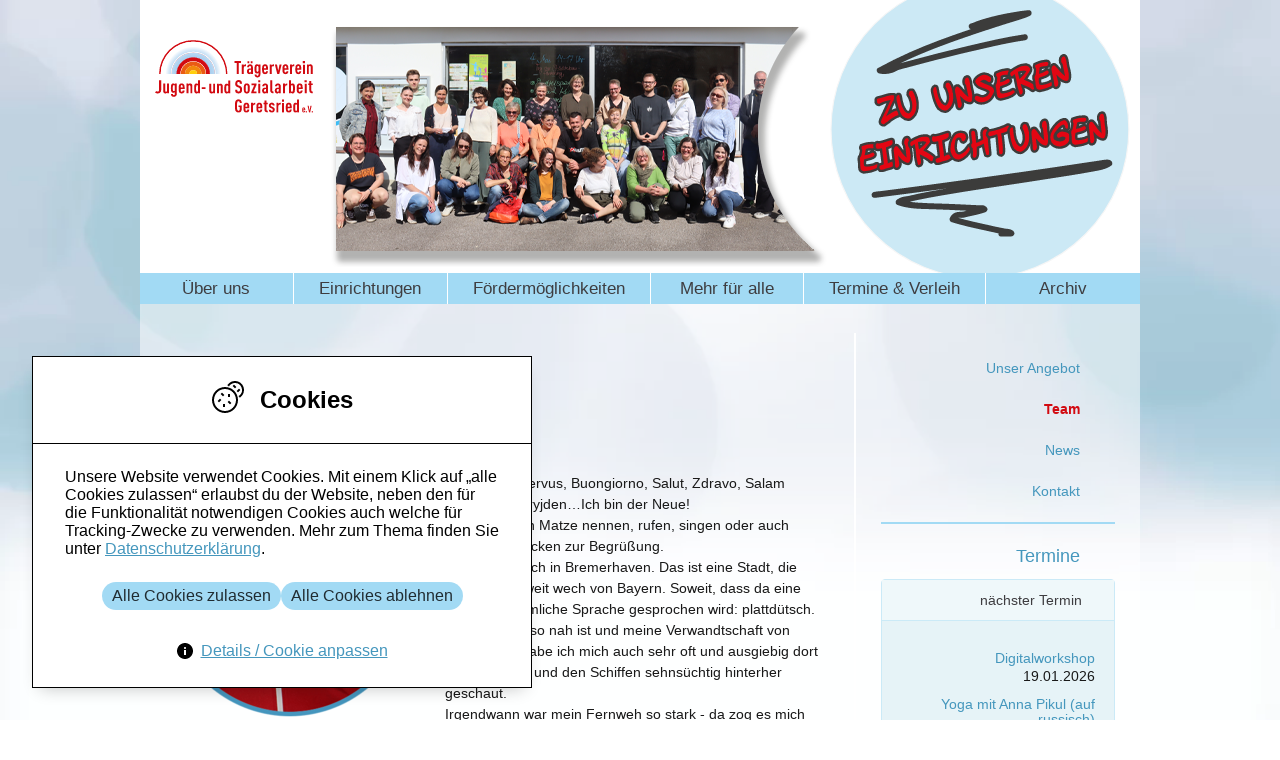

--- FILE ---
content_type: text/html; charset=utf-8
request_url: https://www.jugendarbeit-geretsried.de/team-112.html
body_size: 74772
content:
<!DOCTYPE html>
<html lang="de">
<head>

        <meta charset="utf-8">
    <title>Team - TVJA</title>
    <base href="https://www.jugendarbeit-geretsried.de/">

        <meta name="robots" content="index,follow">
    <meta name="description" content="">
    <meta name="generator" content="Contao Open Source CMS">
    
    <meta name="viewport" content="width=device-width, initial-scale=1.0">

        <link rel="stylesheet" href="assets/css/trackingmanager.scss-19d32b41.css?v=d6d57bc2"><link rel="stylesheet" href="assets/css/mmenu.css,swipe.min.css,booztrap.crush.css-7b139d31.css">        <script src="assets/js/jquery.min.js,mmenu.js,OneHeight.js-b263980f.js"></script>    
</head>
<body id="top" class="place"      itemscope itemtype="http://schema.org/WebPage">




<div id="wrapper">

                <header id="header">

            <div class="inside">
                
<div class="ce_image logo first block">

        
  
  
<figure class="image_container">
      <a href="https://www.jugendarbeit-geretsried.de/">
  
  

<img src="assets/images/2/logo-60be1019.svg" width="250" height="116" alt="" itemprop="image">


      </a>
  
  </figure>


</div>

<div class="ce_sliderStart block">

  
  <div class="content-slider" data-config="4000,300,0,1">
    <div class="slider-wrapper">

<div class="ce_image block">

        
  
  
<figure class="image_container">
  
  

<img src="assets/images/8/S14_2024-b21ede14.png" width="527" height="252" alt="Trägerverein Jugendarbeit Geretsried e.V." itemprop="image">


  
  </figure>


</div>

<div class="ce_image block">

        
  
  
<figure class="image_container">
  
  

<img src="assets/images/c/S12_2024-a1306a0d.png" width="527" height="252" alt="Trägerverein Jugendarbeit Geretsried e.V." itemprop="image">


  
  </figure>


</div>

<div class="ce_image block">

        
  
  
<figure class="image_container">
  
  

<img src="assets/images/7/S08_2024-f023fd4f.png" width="527" height="252" alt="Trägerverein Jugendarbeit Geretsried e.V." itemprop="image">


  
  </figure>


</div>

<div class="ce_image block">

        
  
  
<figure class="image_container">
  
  

<img src="assets/images/f/S03_2024-801cd410.png" width="527" height="252" alt="Trägerverein Jugendarbeit Geretsried e.V." itemprop="image">


  
  </figure>


</div>

<div class="ce_image block">

        
  
  
<figure class="image_container">
  
  

<img src="assets/images/d/S09_2024-47fb292d.png" width="527" height="252" alt="Trägerverein Jugendarbeit Geretsried e.V." itemprop="image">


  
  </figure>


</div>

<div class="ce_image block">

        
  
  
<figure class="image_container">
  
  

<img src="assets/images/5/S05_2024-aba5fddb.png" width="527" height="252" alt="Trägerverein Jugendarbeit Geretsried e.V." itemprop="image">


  
  </figure>


</div>

<div class="ce_image block">

        
  
  
<figure class="image_container">
  
  

<img src="assets/images/9/S10_2024-2b335b95.png" width="527" height="252" alt="Trägerverein Jugendarbeit Geretsried e.V." itemprop="image">


  
  </figure>


</div>

<div class="ce_image block">

        
  
  
<figure class="image_container">
  
  

<img src="assets/images/d/S19_2024-e029c62b.png" width="527" height="252" alt="Trägerverein Jugendarbeit Geretsried e.V." itemprop="image">


  
  </figure>


</div>

<div class="ce_image block">

        
  
  
<figure class="image_container">
  
  

<img src="assets/images/b/S11_2024-5b4196ce.png" width="527" height="252" alt="Trägerverein Jugendarbeit Geretsried e.V." itemprop="image">


  
  </figure>


</div>

<div class="ce_image block">

        
  
  
<figure class="image_container">
  
  

<img src="assets/images/e/S16_2024-33fb7be6.png" width="527" height="252" alt="Trägerverein Jugendarbeit Geretsried e.V." itemprop="image">


  
  </figure>


</div>

<div class="ce_image block">

        
  
  
<figure class="image_container">
  
  

<img src="assets/images/4/S20_2024-f764fb74.png" width="527" height="252" alt="Trägerverein Jugendarbeit Geretsried e.V." itemprop="image">


  
  </figure>


</div>

<div class="ce_image block">

        
  
  
<figure class="image_container">
  
  

<img src="assets/images/9/S02_2024-00eabe55.png" width="527" height="252" alt="Trägerverein Jugendarbeit Geretsried e.V." itemprop="image">


  
  </figure>


</div>

<div class="ce_image block">

        
  
  
<figure class="image_container">
  
  

<img src="assets/images/2/S07_2024-8cae6f3a.png" width="527" height="252" alt="Trägerverein Jugendarbeit Geretsried e.V." itemprop="image">


  
  </figure>


</div>

<div class="ce_image block">

        
  
  
<figure class="image_container">
  
  

<img src="assets/images/2/S17_2024-770e0d8d.png" width="527" height="252" alt="Trägerverein Jugendarbeit Geretsried e.V." itemprop="image">


  
  </figure>


</div>

<div class="ce_image block">

        
  
  
<figure class="image_container">
  
  

<img src="assets/images/f/S06_2024-db40538d.png" width="527" height="252" alt="Trägerverein Jugendarbeit Geretsried e.V." itemprop="image">


  
  </figure>


</div>

<div class="ce_image block">

        
  
  
<figure class="image_container">
  
  

<img src="assets/images/f/S04_2024-7b27174e.png" width="527" height="252" alt="Trägerverein Jugendarbeit Geretsried e.V." itemprop="image">


  
  </figure>


</div>

    </div>
  </div>

  <nav class="slider-control">
    <a href="#" class="slider-prev">Zurück</a>
    <span class="slider-menu"></span>
    <a href="#" class="slider-next">Vorwärts</a>
  </nav>

</div>

<div class="menutrigger"><a href="#angebote"><span class="mobile-trigger">zu unseren Einrichtungen</span><svg version="1.1" id="Ebene_1" xmlns="http://www.w3.org/2000/svg" x="0" y="0" viewBox="0 0 250 250" xml:space="preserve">
  <style>
      .st1{fill:#e30613;stroke:#3c3c3b;stroke-width:2;stroke-miterlimit:10}.st2{fill:#3c3c3b}
  </style>
    <circle cx="124.93" cy="125.17" r="124.13" fill="#cce9f5" stroke="#f6f6f6" stroke-miterlimit="10"/>
    <path class="st1" d="M46.23 102.77c-.75.16-1.72.56-2.91 1.18-1.19.62-1.92.97-2.2 1.03-.69.15-1.45-.09-2.28-.73l-.74-1.27c-.07-1.46-.05-2.42.06-2.88.14-.58.5-1 1.08-1.24.35-.15 1.29-.4 2.82-.73.69-.15 1.72-.45 3.09-.89 1.37-.44 2.39-.74 3.09-.89 2.28-.5 4.16-.58 5.65-.23l.75 1.18c.01 1.18-.27 2.7-.84 4.54-.41.3-.8.93-1.16 1.89-.43 1.09-.78 1.79-1.05 2.12-.36 1.23-1.19 3.17-2.48 5.84 1.62-1 2.59-1.6 2.93-1.79 1.13-.61 2.2-1.03 3.22-1.25.38-.08 1.06-.06 2.02.07l1 1.67c.01.23-.01.8-.05 1.73-.07.99-.27 1.65-.6 1.97-.23.24-.74.45-1.53.62-.55.12-1.8.81-3.77 2.07-1.97 1.26-3.07 2.09-3.31 2.49l.04.05c-.61.36-1.84 1.24-3.69 2.64-.89.12-1.68-.01-2.38-.4-.78-.4-1.26-1.03-1.44-1.87-.1-.46-.07-.95.08-1.48.26-.92.39-1.4.4-1.44 1.93-4.02 4.19-8.88 6.79-14.57l-2.59.57z"/>
    <path class="st1" d="M72.32 99.04c.02.28.19 1.28.51 2.98.24 1.25.3 2.29.2 3.14.07 1.72-.18 3.5-.76 5.32-.67 2.08-1.63 3.62-2.88 4.64-.23.28-.53.56-.92.86s-.75.57-1.09.84c-.46.2-.86.33-1.2.41-2.1.46-4.33-.39-6.69-2.55-.99-1.27-1.99-3.31-3-6.11-.22-.64-.56-1.77-1.03-3.39-.52-2.04-.8-3.16-.82-3.35-.23-.96-.35-2.04-.36-3.22.38-1.56 1.13-2.52 2.23-2.9 1.51-.1 2.3.46 2.38 1.69.15.52.32 1.35.5 2.49.18 1.13.35 1.99.52 2.57.42 2.35 1.39 4.62 2.92 6.79 1.12 1.28 2.03 1.89 2.72 1.81.66-.49 1.12-1.07 1.4-1.74.02-.06.21-.76.57-2.1.29-1.06.2-2.64-.27-4.76-.5-2.26-1.37-4.24-2.62-5.93.06-1.29.16-2.16.29-2.59.29-.85.9-1.44 1.82-1.77.18.02.58.02 1.2 0 .38-.02.85.08 1.42.32 1.13 1.46 2.12 3.64 2.96 6.55zM102.96 92.34c.02.28.19 1.28.51 2.98.23 1.25.3 2.29.2 3.14.07 1.72-.18 3.5-.75 5.32-.67 2.08-1.63 3.62-2.88 4.64-.23.28-.53.56-.92.86-.38.29-.75.57-1.09.84-.45.2-.85.33-1.2.41-2.1.46-4.33-.39-6.69-2.55-.99-1.27-1.99-3.31-3-6.11-.22-.64-.56-1.77-1.03-3.39-.52-2.04-.79-3.16-.82-3.35-.23-.96-.35-2.03-.36-3.22.39-1.56 1.13-2.52 2.23-2.9 1.51-.1 2.3.46 2.38 1.69.15.52.32 1.35.5 2.49.18 1.13.35 1.99.52 2.57.42 2.35 1.39 4.62 2.92 6.79 1.12 1.28 2.03 1.89 2.72 1.81.66-.49 1.12-1.07 1.4-1.74.03-.06.22-.76.57-2.1.28-1.06.2-2.64-.27-4.76-.49-2.26-1.37-4.24-2.62-5.93.06-1.29.16-2.16.29-2.59.29-.85.9-1.44 1.82-1.77.18.02.58.02 1.2 0 .38-.02.85.08 1.42.32 1.12 1.45 2.1 3.64 2.95 6.55z"/>
    <path class="st1" d="M119.05 93.83c.43 1.95.61 3.75.55 5.38-.12 2.51-.86 3.92-2.23 4.21-1.13.25-2.48 0-4.03-.75-1.29-.64-2.44-1.44-3.45-2.43.08.37.22.92.43 1.65.21.74.36 1.3.44 1.68.2.93.1 1.89-.32 2.88-.45 1.07-1.13 1.71-2.02 1.9-.75.16-1.38.03-1.89-.39-.51-.42-.85-1.02-1.02-1.78-.1-.44-.19-1.09-.27-1.96-.08-.87-.17-1.52-.27-1.96-.21-.95-.51-2.38-.9-4.3s-.69-3.36-.9-4.3c-.29-1.33.02-2.71.93-4.13.67-.51 1.15-.8 1.45-.86.33-.07.86-.04 1.6.11.81.55 1.9 1.66 3.28 3.32 1.51 1.83 2.65 3.07 3.42 3.72-.82-4.1-1.28-6.37-1.38-6.81-.04-.16-.21-.45-.52-.86s-.5-.76-.56-1.05c-.28-1.29-.26-2.5.07-3.6.42-1.32 1.23-2.1 2.43-2.37 1.64-.36 2.78.91 3.41 3.81.13.58.27 1.47.43 2.67.16 1.2.3 2.09.43 2.67.09.4.24.99.44 1.77.22.79.36 1.38.45 1.78z"/>
    <path class="st1" d="M137.87 92.21c.27 1.24-.65 3.53-2.77 6.85-.66 1.02-1.6 1.94-2.84 2.76-1.24.82-2.47 1.36-3.71 1.63-1.5.33-2.94.36-4.34.09-.94-.2-1.85-.6-2.73-1.21-1.01-.7-1.61-1.46-1.79-2.3-.17-.78-.05-1.55.36-2.3.41-.75 1.01-1.21 1.79-1.38.67-.15 1.59.08 2.76.69 1.16.61 2.3.79 3.41.54 2.15-.47 3.48-1.62 3.98-3.45-.2-.32-.53-.59-.98-.82-.73-.36-2.2-.94-4.42-1.75-1.74-.61-3.04-1.26-3.89-1.93-1.24-.93-2.14-2.23-2.72-3.91.05-.3.14-.76.27-1.38.13-.54.6-1.25 1.43-2.12.72-.73 1.38-1.29 1.98-1.69 1.22-.8 2.49-1.35 3.8-1.63 2.19-.48 4.64.34 7.36 2.46.22 1.02.35 1.59.37 1.7.09.67.06 1.25-.09 1.74s-.44.96-.86 1.39c-.47.49-.93.74-1.38.76-.7.04-1.53-.32-2.5-1.09-.9-.7-1.7-.97-2.41-.82-.26.06-.52.15-.8.29.53.31 1.83.87 3.93 1.69 1.94.76 3.38 1.45 4.32 2.06 1.39.94 2.22 1.98 2.47 3.13z"/>
    <path class="st1" d="M146.61 83.02c.12-.05.36-.17.72-.39.29-.18.53-.29.73-.33.62-.14 1.27.07 1.94.61.05.16.18.37.38.63s.33.52.38.78c.06.27.08.61.04.99-.27.88-.75 1.58-1.46 2.1-.05.03-.79.42-2.21 1.17l-3.4 1.23-.06-.02c-.25.09-.61.25-1.07.46-.12 1.27-.13 2.18-.01 2.72.08.35.21.79.4 1.32.43.13 1.04.14 1.84.03.62-.12 1.25-.23 1.87-.35l3.06-.93c.28-.14.65-.4 1.12-.79.16-.04.38-.13.66-.27.27-.15.49-.24.66-.27.58-.13 1.11.02 1.59.46.64.47 1.02.98 1.14 1.53.08.38.05.75-.11 1.08-.07.13-.27.41-.62.85-1.17 1.27-3.04 2.35-5.6 3.23-1.39.48-3.52 1.03-6.4 1.66-.67-.18-1.26-.34-1.77-.5-.74-.32-1.28-.76-1.61-1.34-.22-.39-.43-1.04-.63-1.95-.24-1.08-.39-2.35-.46-3.83l-.73-3.34.08-.79c.01-.21.02-.48.02-.81.14-.39.39-.8.74-1.22.09-.1.13-.23.11-.4.11-.73.2-1.47.29-2.21.11-1.06.13-1.76.05-2.1 0-.02-.09-.13-.25-.35-.24-.29-.43-.72-.59-1.28-.09-.32.05-1.1.44-2.33 2.76-1.27 4.71-2 5.85-2.2.61-.09 1.89-.31 3.84-.64.74.05 1.25.13 1.54.24.53.17.9.51 1.11 1.02.14.22.24.45.29.68.08.37.03.78-.16 1.24-.22.55-.35.93-.38 1.14-.6.59-1.22.96-1.88 1.1-.07.02-.55.05-1.44.11-.89.06-1.62.15-2.2.28-.51.11-.94.25-1.28.42-.09.31-.11.65-.06 1.03-.05.65-.14 1.42-.27 2.31.62-.14 1.33-.41 2.12-.81.74-.34 1.28-.67 1.64-.97z"/>
    <path class="st1" d="M171.46 88.01c.18.8.17 1.53-.01 2.18-.3.98-.46 1.63-.49 1.94-.72.71-1.25 1.1-1.58 1.18-.44.1-.92-.01-1.46-.31-.54-.3-.92-.65-1.16-1.04-1.27-.83-3.41-1.82-6.41-2.98.09.32.29.96.62 1.9.27.8.46 1.44.56 1.91.18.84.16 1.65-.07 2.42-.28.9-.78 1.5-1.5 1.79-.21.06-.61.19-1.18.37-.83-.14-1.47-.68-1.9-1.62.04-.24.05-.42.02-.55l-.03-.14c-.72-2.06-1.23-3.79-1.54-5.2-.15-.67-.34-1.69-.59-3.04-.25-1.35-.45-2.36-.59-3.04-.22-1-.46-1.93-.73-2.79-.24.21-.49.42-.75.64s-.53.36-.82.42c-.51.11-1.1-.03-1.78-.41-.41-.73-.67-1.36-.79-1.89-.14-.62-.15-1.08-.05-1.39.05-.14.21-.43.49-.85s.48-.68.59-.76c1.08-.85 2.5-1.79 4.28-2.83 2.05-1.19 3.56-1.9 4.53-2.11 2.24-.49 3.83-.67 4.75-.55 1.56.21 2.78 1.12 3.66 2.72.16 1.09.18 1.85.07 2.28-.02.08-.34.79-.97 2.13-.34.28-.9 1.07-1.69 2.35-.92 1.46-1.53 2.37-1.81 2.72 3.93 1.64 6.71 3.15 8.33 4.55zm-9.43-10.63c-.56-.13-1.57-.03-3.03.29-.38.08-.82.21-1.32.38.1.55.18.95.23 1.18l.19.85c.09.4.21.88.37 1.44 1.79-1.64 2.98-3.02 3.56-4.14z"/>
    <path class="st1" d="M179.05 75.92c.12-.05.36-.17.72-.39.29-.18.53-.29.73-.33.62-.14 1.27.07 1.94.61.05.16.18.37.38.63s.33.52.38.78c.06.27.08.61.05.99-.27.88-.75 1.58-1.46 2.1-.05.03-.79.42-2.21 1.17l-3.4 1.23-.06-.02c-.25.09-.6.25-1.07.46-.12 1.27-.13 2.18-.01 2.72.08.35.21.79.4 1.32.43.13 1.04.14 1.84.03.62-.12 1.25-.23 1.87-.35l3.06-.93c.28-.14.65-.4 1.12-.79.16-.04.38-.13.66-.27.27-.15.49-.24.66-.27.58-.13 1.11.02 1.59.46.64.47 1.02.98 1.14 1.53.08.38.05.75-.11 1.08-.07.13-.27.41-.62.85-1.17 1.27-3.04 2.35-5.6 3.23-1.39.48-3.52 1.03-6.4 1.66-.67-.18-1.26-.34-1.77-.5-.74-.32-1.28-.76-1.61-1.34-.22-.39-.43-1.04-.63-1.95-.24-1.08-.39-2.35-.46-3.83l-.73-3.34.08-.79c.01-.21.02-.48.02-.81.14-.39.39-.8.74-1.22.09-.1.13-.23.11-.4.11-.73.2-1.47.29-2.21.11-1.06.13-1.76.06-2.1 0-.02-.09-.13-.25-.35-.24-.29-.43-.72-.59-1.28-.09-.32.05-1.1.44-2.33 2.76-1.27 4.71-2 5.85-2.2.61-.09 1.89-.31 3.84-.64.74.05 1.25.13 1.54.24.53.17.9.51 1.11 1.02.14.22.24.45.29.68.08.37.03.78-.16 1.24-.22.55-.35.93-.38 1.14-.6.59-1.22.96-1.88 1.1-.07.02-.55.05-1.44.11-.88.06-1.62.15-2.2.28-.51.11-.94.25-1.28.42-.09.31-.11.65-.06 1.03-.05.65-.14 1.42-.27 2.31.62-.14 1.33-.41 2.12-.81.72-.33 1.26-.66 1.62-.97z"/>
    <path class="st1" d="M199.5 76.23c.43 1.95.61 3.75.55 5.38-.12 2.51-.86 3.91-2.23 4.21-1.13.25-2.48 0-4.03-.75-1.29-.64-2.44-1.45-3.45-2.43.08.36.22.92.43 1.65s.36 1.3.44 1.68c.2.93.1 1.89-.32 2.88-.45 1.07-1.13 1.71-2.02 1.9-.75.16-1.38.03-1.89-.39-.51-.42-.85-1.02-1.02-1.78-.1-.44-.19-1.09-.27-1.96-.08-.87-.18-1.52-.27-1.96-.21-.95-.51-2.38-.9-4.3s-.69-3.35-.9-4.3c-.29-1.33.02-2.71.93-4.13.67-.51 1.15-.8 1.45-.86.33-.07.86-.04 1.6.11.81.55 1.9 1.66 3.28 3.32 1.51 1.83 2.65 3.07 3.42 3.72-.82-4.1-1.28-6.37-1.38-6.81-.04-.16-.21-.45-.52-.86-.31-.41-.5-.76-.56-1.05-.28-1.29-.26-2.49.07-3.6.42-1.31 1.23-2.1 2.43-2.37 1.64-.36 2.78.91 3.41 3.81.13.58.27 1.47.43 2.67s.3 2.09.43 2.67c.09.4.24.99.44 1.77.21.79.36 1.38.45 1.78z"/>
    <path class="st2" d="M234.61 151.88c-1.5-1.74-4.18-1.46-6.21-1.19-2.03.28-4.05.66-6.08.95-6.65.94-13.29 1.97-19.93 2.96-13.29 1.99-26.59 3.92-39.89 5.83a7774.2 7774.2 0 0 1-80.45 11.15c-13.52 1.8-27.05 3.56-40.58 5.28-.31-.05-.63-.06-.95-.01l-3.93.63c-1.33.21-2.17 1.73-1.89 2.99.32 1.42 1.64 2.06 2.99 1.89 20.22-2.56 40.42-5.21 60.62-7.94-1.62.27-3.25.54-4.87.83-6.59 1.14-13.17 2.28-19.72 3.65-3.08.65-6.18 1.57-9.28 2.08-1.46.24-2.87.25-4.3.72-1.51.49-2.91 1.15-4.2 2.06-1.74 1.22-1.74 3.79.42 4.59 8.78 3.23 18.55 3.22 27.79 3.47 9.51.26 19.01.75 28.5 1.2.55.03 1.1.05 1.65.07-1 .21-1.99.43-2.98.65-2.29.51-4.58.03-6.84.91-2 .78-3.58 2.34-4.52 4.25-.7 1.42-.31 3.2 1.36 3.72 8.99 2.82 18.2 4.8 27.4 6.8 3.88.84 7.73 1.74 11.62 2.54-.16 1.32.56 2.71 2.26 2.69 2.82-.03 5.64 0 8.46-.14 1.84-.09 3.3-1.88 2.33-3.68-1.34-2.47-5.13-2.54-7.65-2.88.16.01-1.19-.22-1.34-.25-.63-.12-1.27-.25-1.9-.37-1.27-.25-2.53-.5-3.79-.76-2.36-.5-4.7-1.09-7.06-1.61-8.25-1.83-16.54-3.57-24.67-5.88.04-.01.07-.02.12-.03.87-.18 1.7-.03 2.6.01 1.35.07 2.82-.47 4.13-.77 5.17-1.16 10.43-2.12 15.45-3.86 1.79-.62 2.61-2.59 1.28-4.14-.68-.8-1.55-1.36-2.56-1.63-1.09-.29-2.13.02-3.22-.05-2.4-.15-4.8-.26-7.21-.37-4.99-.24-9.97-.48-14.96-.71-9.74-.45-19.52-.5-29.24-1.17-2.31-.16-4.62-.37-6.9-.7.89-.2 1.77-.45 2.65-.64 1.59-.36 3.17-.71 4.77-1.04 5.81-1.23 11.66-2.26 17.51-3.29 11.94-2.11 23.91-4.01 35.9-5.83 23.91-3.64 47.84-7.13 71.72-10.99 6.65-1.07 13.3-2.14 19.92-3.4 5.3-1.01 11.14-1.76 15.58-5.06 1.08-.83.89-2.6.09-3.53zM40.96 78.7c3.71.83 7.55.62 11.15-.61 1.8-.61 3.37-1.73 5.13-2.36 1.99-.72 4.17-1.12 6.22-1.67 7.97-2.14 15.94-4.3 23.93-6.36 15.98-4.13 32.04-7.87 48.15-11.47 8.97-2.01 17.97-3.87 27.08-5.17 3.18-.45 2.79-5.44-.4-4.99-16.23 2.31-32.23 6.24-48.19 9.95-15.91 3.7-31.72 7.82-47.5 12.06-2.23.6-4.46 1.2-6.7 1.8-.4.11-.8.21-1.2.32 9.98-4.78 20.17-9.1 30.5-13.07 16.3-6.27 32.92-11.81 49.53-17.18 4.7-1.52 9.42-3.02 14.15-4.46 4.61-1.41 9.26-2.7 13.66-4.7 2.49-1.13 1.89-5.05-1.05-4.84-4.2.29-8.4 1.07-12.55 1.75-4.13.68-8.24 1.48-12.33 2.39-4.04.91-8.05 1.95-12.02 3.12-2.04.6-4.06 1.24-6.06 1.96-1.5.54-3 1.48-4.58 1.73-1.33.21-2.41 1.27-2.3 2.69.08.95.8 1.89 1.72 2.21-.88.3-1.77.59-2.66.9-16.34 5.56-32.59 11.44-48.39 18.48A352.63 352.63 0 0 0 39.96 74.2c-2.01 1.1-.9 4.08 1 4.5z"/>
    <g>
        <path class="st1" d="M34.01 144.24c.13-.03.38-.14.75-.32.3-.15.55-.24.76-.26.63-.08 1.25.18 1.88.78.04.16.15.39.32.67.18.28.28.55.31.81.04.28.02.61-.04.99-.34.85-.89 1.5-1.65 1.95-.05.03-.82.35-2.31.97l-3.5.92-.06-.02c-.25.07-.62.19-1.11.37-.24 1.25-.32 2.16-.25 2.71.04.35.14.8.28 1.35.42.17 1.03.24 1.83.19l1.9-.18 3.14-.65c.29-.11.68-.34 1.18-.68.17-.02.39-.09.68-.21.29-.12.51-.19.68-.21.59-.07 1.11.12 1.54.6.59.53.92 1.07.99 1.62.05.39-.02.75-.2 1.07-.08.12-.31.39-.69.79-1.28 1.16-3.24 2.06-5.87 2.71-1.42.35-3.6.71-6.53 1.07-.65-.24-1.22-.46-1.72-.66-.71-.38-1.2-.87-1.48-1.48-.18-.41-.33-1.08-.45-2-.14-1.09-.18-2.38-.12-3.85l-.42-3.39.16-.78c.03-.21.06-.48.1-.8.18-.38.46-.76.84-1.15.1-.09.15-.22.15-.39.17-.72.34-1.44.49-2.18.21-1.04.29-1.74.25-2.09 0-.02-.07-.14-.22-.37-.21-.31-.37-.75-.48-1.32-.06-.33.16-1.09.65-2.28 2.86-1.02 4.87-1.57 6.03-1.66.62-.04 1.91-.13 3.89-.29.73.12 1.23.24 1.51.37.52.22.85.59 1.01 1.12.12.23.2.46.23.71.05.37-.04.78-.27 1.22-.27.52-.44.89-.48 1.11-.65.53-1.3.84-1.97.92-.07.01-.55.01-1.44 0-.89-.01-1.62.02-2.22.09-.52.07-.96.17-1.32.31-.11.3-.17.63-.16 1.01-.11.63-.27 1.39-.48 2.26.63-.08 1.36-.28 2.18-.61.76-.31 1.33-.58 1.71-.86z"/>
        <path class="st1" d="m51.36 133.21.85.26c.4.19.67.56.82 1.11 0 .04.07.55.19 1.53.16 1.3-.44 2.39-1.82 3.28-.66.44-1.91.98-3.75 1.63.09 1.04.21 2.15.36 3.31.04.3.24 1.6.6 3.9.25 1.59.4 2.88.43 3.9 1.12-.63 2.51-1.01 4.15-1.14.41.29.83.57 1.26.86.3.26.48.76.55 1.48.13.87.05 1.61-.23 2.23-1.78 1.26-2.98 2-3.59 2.23l-3.83.99c-.24.07-.8.27-1.7.61-.66.25-1.25.41-1.75.47-.95.12-1.76.1-2.43-.06-.75-.7-1.19-1.59-1.33-2.68-.13-1.02.24-1.8 1.09-2.34.31-.21 1.17-.56 2.58-1.06-.09-1.44-.3-3.36-.64-5.76-.37-2.81-.6-4.73-.69-5.75-1.31.22-1.89.32-1.74.3-.61.08-1.38 0-2.31-.22-.52-.73-.8-1.1-.82-1.14-.28-.43-.45-.88-.51-1.35-.11-.85 0-1.66.32-2.41.36-.91.92-1.41 1.7-1.51.22-.03.55 0 .97.09s.76.12 1 .09c1.28-.16 3-.61 5.16-1.35 2.35-.84 4.04-1.33 5.11-1.5z"/>
        <path class="st1" d="M67.9 144.71c.25 1.98.27 3.79.06 5.41-.35 2.49-1.21 3.82-2.6 3.99-1.15.14-2.46-.23-3.95-1.11-1.22-.75-2.3-1.66-3.22-2.73.05.37.14.93.28 1.69.14.75.24 1.33.28 1.71.12.94-.07 1.89-.58 2.84-.55 1.03-1.28 1.6-2.18 1.71-.76.1-1.38-.09-1.85-.56-.47-.47-.76-1.09-.85-1.87-.06-.44-.09-1.1-.09-1.98 0-.87-.04-1.53-.09-1.98-.12-.96-.29-2.42-.51-4.37-.21-1.95-.38-3.41-.5-4.37-.17-1.35.26-2.69 1.3-4.03.71-.45 1.22-.69 1.52-.73.33-.04.86.04 1.58.25.76.62 1.74 1.82 2.96 3.61 1.33 1.96 2.36 3.3 3.07 4.02-.45-4.16-.7-6.46-.75-6.9-.02-.17-.17-.47-.44-.91-.27-.43-.42-.8-.46-1.1-.17-1.32-.03-2.51.4-3.58.54-1.27 1.42-1.98 2.64-2.14 1.67-.21 2.68 1.16 3.05 4.1.07.59.13 1.49.18 2.7.05 1.21.11 2.11.18 2.7.05.41.15 1.01.28 1.8s.24 1.42.29 1.83z"/>
        <path class="st1" d="M87.23 147.84c.1.81.03 1.54-.21 2.17-.39.95-.61 1.58-.67 1.89-.78.64-1.34.99-1.68 1.03-.44.06-.92-.09-1.42-.44-.5-.35-.86-.73-1.06-1.14-1.19-.94-3.23-2.12-6.12-3.55.06.33.21.98.44 1.95.2.82.33 1.47.39 1.96.11.85.01 1.65-.29 2.41-.36.87-.91 1.42-1.66 1.65-.22.05-.62.13-1.21.26-.82-.22-1.4-.81-1.75-1.79.06-.23.09-.42.07-.55l-.02-.14c-.53-2.12-.88-3.89-1.06-5.31-.09-.68-.19-1.71-.32-3.08s-.23-2.39-.32-3.08c-.13-1.02-.28-1.97-.47-2.85-.26.18-.53.37-.8.57-.28.2-.56.31-.86.35-.52.07-1.1-.12-1.74-.57-.34-.77-.54-1.42-.61-1.96-.08-.63-.05-1.09.08-1.39.06-.14.25-.41.56-.8.32-.4.54-.63.66-.7 1.15-.75 2.66-1.56 4.52-2.43 2.15-1 3.72-1.57 4.7-1.69 2.28-.29 3.87-.33 4.78-.12 1.53.35 2.66 1.37 3.4 3.04.06 1.1.02 1.86-.14 2.27-.03.08-.41.76-1.16 2.04-.36.25-1 .98-1.9 2.18-1.05 1.37-1.73 2.22-2.05 2.54 3.8 1.98 6.43 3.74 7.92 5.28zM78.8 136.4c-.55-.17-1.56-.17-3.05.02-.39.05-.84.13-1.35.25.05.56.09.96.12 1.2l.11.86c.05.41.13.9.24 1.47 1.94-1.47 3.25-2.74 3.93-3.8z"/>
        <path class="st1" d="m98.2 127.34.85.26c.4.19.67.56.82 1.11 0 .04.07.55.19 1.53.16 1.3-.45 2.39-1.82 3.28-.66.44-1.91.98-3.75 1.63.09 1.04.21 2.15.36 3.31.04.3.24 1.6.6 3.9.25 1.59.4 2.88.43 3.9 1.12-.63 2.51-1.01 4.15-1.14.41.29.83.57 1.26.86.3.26.48.76.55 1.48.13.87.05 1.61-.23 2.23-1.78 1.26-2.98 2-3.59 2.23l-3.83.99c-.24.07-.8.27-1.7.61-.67.25-1.25.41-1.75.47-.94.12-1.76.1-2.43-.06-.75-.7-1.19-1.59-1.33-2.68-.13-1.02.24-1.8 1.09-2.34.31-.21 1.17-.56 2.58-1.06-.09-1.44-.3-3.36-.64-5.76-.37-2.81-.6-4.73-.69-5.75-1.31.22-1.89.32-1.74.3-.61.08-1.38 0-2.31-.22-.52-.73-.8-1.1-.82-1.14-.28-.43-.45-.88-.51-1.35-.11-.85 0-1.66.32-2.41.36-.91.92-1.41 1.7-1.51.22-.03.55 0 .97.09.43.09.76.12 1 .09 1.28-.16 3-.61 5.16-1.35 2.35-.84 4.04-1.33 5.11-1.5z"/>
        <path class="st1" d="M114.37 132.25c-.01.08-.35.91-1.01 2.5-.14.36-.43.67-.87.96-.71.47-1.09.71-1.12.73-1.27-.1-2.13-.64-2.57-1.6-.12-.49-.24-.99-.35-1.48-.27-.23-.74-.35-1.4-.36-.23.1-.55.31-.97.63-.21.25-.44.64-.67 1.16-.52 2.74-.75 4.65-.69 5.73.01.41.18 1.23.5 2.45l.54 1.34c.55.78 1.2 1.12 1.96 1.02.45-.06.98-.27 1.61-.65.52-.33 1.05-.66 1.57-.99.68-.42 1.48-1.26 2.39-2.5 1.38-1.88 2.1-2.85 2.15-2.89.73-.05 1.32.06 1.79.34.57.32 1.01.96 1.34 1.89l-.91 1.95c-.96 1.94-2.21 3.68-3.75 5.21-1.71 1.68-3.51 2.84-5.41 3.47-.32.12-.64.19-.96.23-2 .25-3.8-.41-5.41-1.97-1.1-1.54-2.03-3.49-2.79-5.86.01-.55.01-1.22 0-2.03.07-.5.26-2.08.59-4.76.78-2.92 1.92-5.29 3.43-7.12.16-.11.26-.21.3-.29.22-.31.66-.67 1.31-1.07.35-.19 1.21-.5 2.57-.91.36.03.82-.03 1.36-.17.64.16 1.04.24 1.18.22.65.12 1.31.25 1.97.38.55.21 1.13.81 1.75 1.78.13.3.33 1.19.57 2.66z"/>
        <path class="st1" d="M116.67 138.91c-.05-.41-.05-.83.01-1.27l.88-1.32c-.02-.17-.22-1.74-.59-4.72-.22-1.74-.3-2.92-.25-3.55.13-1.54.75-2.38 1.88-2.52 1.61-.2 2.61.23 2.98 1.29.2.58.37 1.34.48 2.28.07.52.15 1.35.24 2.48.08 1.06.16 1.83.22 2.31l.17 1.33c.82-.29 2.13-.95 3.93-1.96-.02-.3-.07-.69-.15-1.17-.08-.61-.13-1.01-.15-1.19-.24-1.89-.2-3.3.12-4.22.45-1.32 1.5-2.19 3.14-2.62 1.69.16 2.65 1.12 2.87 2.86.08.65.09 1.55.03 2.71-.07 1.27-.08 2.17-.03 2.71.44 5.59.78 9.36 1.02 11.33.09.74.13 1.39.1 1.94l-.06.91c-.27.24-.54.49-.81.75-.24.18-.56.29-.94.34-.56.07-.98.07-1.29-.01-.3-.08-.68-.28-1.14-.62-.93-3.36-1.57-6.14-1.92-8.34-.97.55-2.36 1.22-4.18 1.99.17 2.54.21 4.3.13 5.29-.25 2.5-1.08 3.83-2.49 4.01-1.06.13-1.5.18-1.34.14-.76-.7-1.28-1.47-1.53-2.32.21-1.96.19-4.03-.04-6.2-.67-.34-1.11-1.22-1.29-2.64z"/>
        <path class="st1" d="M144.02 131.03c1.02 8.16 1.28 12.97.76 14.42-.22.63-.84 1.22-1.87 1.76-.91-.19-1.45-.33-1.63-.42-.38-.18-.79-.56-1.24-1.15-.02-.6-.16-2.46-.42-5.57-.36-4.21-.57-6.57-.63-7.07-.07-.57-.21-1.37-.41-2.38-2.49.82-4.24 1.29-5.24 1.42-1.04.13-1.88-.54-2.54-2.02-.03-1.56.41-2.79 1.32-3.69 2.75-.4 5.77-1.15 9.06-2.24.57-.24 1.44-.58 2.61-1 .54-.16 1.31-.47 2.31-.94.98-.61 1.65-.94 2.02-.99.61-.08 1.17.11 1.66.55.5.45.79.99.87 1.62.08.65-.05 1.31-.4 2-.42.84-.64 1.33-.66 1.47-.68.54-1.57 1.04-2.66 1.52-1.18.52-2.26.87-3.26 1.03.01.11.08.39.19.82.07.35.13.64.16.86z"/>
        <path class="st1" d="M166.73 127.38c0 .28.08 1.29.24 3.02.12 1.26.09 2.31-.09 3.14-.09 1.72-.5 3.47-1.24 5.23-.86 2.01-1.96 3.46-3.29 4.36-.25.26-.58.51-.99.77-.41.26-.8.5-1.16.74-.47.15-.88.25-1.23.29-2.13.27-4.28-.78-6.43-3.14-.87-1.36-1.68-3.48-2.43-6.35-.16-.66-.4-1.81-.72-3.47-.33-2.08-.51-3.22-.51-3.41-.14-.98-.16-2.06-.07-3.24.52-1.51 1.35-2.41 2.49-2.68 1.51.04 2.25.67 2.21 1.9.11.53.2 1.37.27 2.52.08 1.15.17 2.01.28 2.6.21 2.38.97 4.72 2.29 7.02 1 1.38 1.85 2.06 2.54 2.05.7-.43 1.21-.96 1.55-1.6.03-.06.28-.74.76-2.04.38-1.03.43-2.61.17-4.76-.29-2.3-.98-4.34-2.07-6.15.18-1.28.35-2.13.53-2.55.37-.82 1.02-1.35 1.97-1.6.17.03.57.07 1.2.1.38.01.84.16 1.38.45.98 1.57 1.76 3.83 2.35 6.8z"/>
        <path class="st1" d="M182.62 130.33c.25 1.98.27 3.79.06 5.41-.35 2.49-1.21 3.82-2.6 3.99-1.15.14-2.46-.23-3.95-1.11-1.22-.75-2.29-1.66-3.22-2.73.05.37.14.93.28 1.69.14.75.24 1.32.28 1.71.12.95-.07 1.89-.58 2.84-.55 1.03-1.28 1.6-2.18 1.71-.76.1-1.38-.09-1.85-.56-.47-.47-.76-1.09-.86-1.87-.06-.44-.09-1.1-.09-1.98-.01-.87-.04-1.53-.09-1.98-.12-.96-.29-2.42-.5-4.37-.22-1.95-.38-3.41-.5-4.37-.17-1.35.26-2.69 1.3-4.03.72-.45 1.22-.69 1.52-.73.33-.04.86.04 1.58.25.76.62 1.74 1.82 2.96 3.61 1.34 1.96 2.36 3.3 3.07 4.02-.45-4.16-.7-6.46-.75-6.9-.02-.17-.17-.47-.44-.9-.27-.44-.42-.8-.46-1.1-.17-1.31-.03-2.51.4-3.58.54-1.27 1.42-1.98 2.64-2.14 1.67-.21 2.68 1.16 3.05 4.1.07.59.14 1.49.18 2.7.05 1.21.11 2.11.18 2.7.05.41.14 1.01.28 1.8.14.81.23 1.41.29 1.82z"/>
        <path class="st1" d="M200.7 130.49c.34 2.74-.29 5.02-1.91 6.84-1.51 1.75-3.65 2.8-6.41 3.14-2.3.29-4.38-.19-6.25-1.45-1.97-1.31-3.1-3.12-3.39-5.42-.09-.7-.12-1.55-.09-2.53.03-1.53.71-3.41 2.03-5.64a26.27 26.27 0 0 1 4.62-5.69c1.94-1.77 3.69-2.75 5.25-2.94.41-.05.99-.04 1.75.03.29.17.69.46 1.21.87.95.95 1.52 2.23 1.72 3.82.14 1.11.11 2.06-.1 2.83-.23.89-.65 1.42-1.27 1.57-1.05 0-2.02-.56-2.89-1.67.03-.51.03-.87 0-1.07-.04-.33-.22-.62-.53-.87-1.41.29-3.54 2.4-6.38 6.33-.77 1.07-1.06 2.36-.87 3.86.07.56.78 1.05 2.13 1.48 1.21.36 2.15.49 2.82.41.59-.07 1.21-.25 1.85-.54.86-.37 1.26-.78 1.2-1.22-.39-.25-.85-.34-1.39-.28-.41.05-.94.23-1.58.52-.65.3-1.06.46-1.22.48-.82.1-1.52-.19-2.11-.86-.49-.6-.79-1.33-.9-2.2-.08-.61.36-1.38 1.32-2.31.89-.86 1.66-1.38 2.32-1.53.4-.09 1-.22 1.79-.39 2.34.35 3.97.75 4.89 1.19 1.41.68 2.2 1.76 2.39 3.24z"/>
        <path class="st1" d="M210.12 122.17c.13-.03.38-.14.75-.32.3-.15.55-.24.76-.26.63-.08 1.25.18 1.88.78.04.16.15.39.32.67.18.28.28.55.31.81.04.28.02.61-.04.99-.34.85-.89 1.5-1.65 1.95-.05.03-.82.35-2.31.97l-3.5.92-.06-.02c-.25.07-.62.19-1.11.37-.24 1.25-.32 2.16-.25 2.71.04.35.14.8.28 1.35.42.17 1.03.24 1.83.19l1.9-.18 3.14-.65c.29-.11.68-.34 1.19-.68.17-.02.39-.09.68-.21s.51-.19.68-.21c.59-.07 1.11.12 1.54.6.59.53.92 1.07.99 1.62.05.39-.02.75-.21 1.07-.08.12-.31.39-.69.79-1.29 1.16-3.24 2.06-5.87 2.71-1.42.35-3.6.71-6.52 1.07-.65-.24-1.22-.46-1.72-.66-.71-.38-1.2-.88-1.48-1.48-.18-.41-.33-1.08-.45-2-.14-1.09-.17-2.38-.12-3.85l-.42-3.39.16-.78c.03-.21.06-.48.1-.8.18-.38.46-.76.84-1.15.1-.09.15-.22.15-.39.17-.72.34-1.44.49-2.18.21-1.04.29-1.74.25-2.09 0-.02-.07-.14-.22-.37-.21-.31-.37-.75-.48-1.32-.06-.33.15-1.09.64-2.28 2.86-1.02 4.87-1.57 6.03-1.66.62-.04 1.91-.14 3.89-.29.73.12 1.23.24 1.51.37.52.22.85.59 1.01 1.12.12.23.2.46.23.71.05.37-.04.78-.27 1.22-.27.52-.43.89-.48 1.1-.65.53-1.31.84-1.97.92-.07.01-.55 0-1.44-.02-.89-.02-1.63.01-2.22.08-.52.06-.96.17-1.32.31-.11.3-.17.64-.16 1.02-.11.64-.27 1.4-.48 2.28.63-.08 1.36-.28 2.18-.61.76-.3 1.33-.58 1.71-.85z"/>
        <path class="st1" d="M230.46 124.34c.25 1.98.27 3.79.06 5.41-.35 2.49-1.21 3.82-2.6 3.99-1.15.14-2.46-.23-3.95-1.11-1.22-.75-2.29-1.66-3.22-2.73.05.37.14.93.28 1.69.14.75.24 1.32.29 1.71.12.94-.07 1.89-.58 2.84-.55 1.03-1.28 1.6-2.18 1.71-.76.09-1.38-.09-1.85-.56-.47-.47-.76-1.09-.85-1.87-.06-.44-.09-1.1-.09-1.98-.01-.88-.04-1.53-.09-1.98-.12-.96-.29-2.42-.51-4.37-.21-1.95-.38-3.4-.5-4.37-.17-1.35.26-2.69 1.3-4.03.72-.45 1.22-.69 1.52-.73.33-.04.86.04 1.58.25.75.62 1.74 1.82 2.96 3.61 1.34 1.96 2.36 3.3 3.07 4.02-.45-4.16-.7-6.46-.75-6.9-.02-.17-.17-.47-.44-.9-.27-.44-.42-.8-.46-1.1-.17-1.31-.03-2.51.4-3.58.54-1.27 1.42-1.98 2.64-2.14 1.67-.21 2.69 1.16 3.05 4.1.07.59.13 1.49.18 2.7.05 1.21.11 2.11.18 2.7.05.41.14 1.01.28 1.8.13.81.23 1.41.28 1.82z"/>
    </g>
</svg></a></div>
<!-- indexer::stop -->
<nav class="mod_mmenu" id="angebote">

  
  
<ul class="level_1">
            <li class="first"><a href="jugendzentrum-saftladen.html" title="Jugendzentrum Saftladen" class="first">Jugendzentrum Saftladen</a></li>
                <li><a href="jugendtreff-ein-stein.html" title="Jugendtreff Ein-Stein">Jugendtreff Ein-Stein</a></li>
                <li class="submenu trail"><a href="mobile-jugendarbeit.html" title="Mobile Jugendarbeit" class="submenu trail" aria-haspopup="true">Mobile Jugendarbeit</a>
<ul class="level_2">
            <li class="sibling first"><a href="unser-angebot-111.html" title="Unser Angebot" class="sibling first">Unser Angebot</a></li>
                <li class="active"><span class="active">Team</span></li>
                <li class="sibling"><a href="news-113.html" title="News" class="sibling">News</a></li>
                <li class="sibling last"><a href="kontakt-114.html" title="Kontakt" class="sibling last">Kontakt</a></li>
      </ul>
</li>
                <li><a href="quartiersmanagement-161.html" title="Quartiersmanagement">Quartiersmanagement</a></li>
                <li><a href="integration-aktiv.html" title="Integration aktiv">Integration aktiv</a></li>
                <li><a href="ganztagesbetreuung.html" title="Gebundene Ganztagesbetreuung">Gebundene Ganztagesbetreuung</a></li>
                <li><a href="offene-ganztagesbetreuung.html" title="Offene Ganztagesbetreuung">Offene Ganztagesbetreuung</a></li>
                <li><a href="schulsozialarbeit.html" title="Schulsozialarbeit / JaS">Schulsozialarbeit / JaS</a></li>
                <li><a href="intensivklasse.html" title="Intensiv vor Ort">Intensiv vor Ort</a></li>
                <li><a href="freiwilligendienst.html" title="Freiwilligendienst: FSJ &amp; BFD">Freiwilligendienst: FSJ & BFD</a></li>
                <li class="last"><a href="schulbegleitung.html" title="Schulbegleitung" class="last">Schulbegleitung</a></li>
      </ul>

</nav>
<!-- indexer::continue -->
            </div>
        </header>
        
    
        <div id="main-nav">
<!-- indexer::stop -->
<nav class="mod_navigation hideBelowTabletPortrait block" id="main-navigation" itemscope itemtype="http://schema.org/SiteNavigationElement">

  
  <a href="team-112.html#skipNavigation1" class="invisible">Navigation überspringen</a>

  
<ul class="level_1">
            <li class="submenu first"><a href="ueber-uns.html" title="Über uns" class="submenu first" aria-haspopup="true" itemprop="url"><span itemprop="name">Über uns</span></a>
<ul class="level_2">
            <li class="submenu first"><a href="aktiver-gestalter-im-sozialraum-mitte.html" title="Der Verein" class="submenu first" aria-haspopup="true" itemprop="url"><span itemprop="name">Der Verein</span></a>
<ul class="level_3">
            <li class="first"><a href="aktiver-gestalter-im-sozialraum-mitte.html" title="Aktiver Gestalter im Sozialraum Mitte" class="first" itemprop="url"><span itemprop="name">Aktiver Gestalter im Sozialraum Mitte</span></a></li>
                <li><a href="mitglieder.html" title="Mitglieder" itemprop="url"><span itemprop="name">Mitglieder</span></a></li>
                <li><a href="vorstand.html" title="Vorstand" itemprop="url"><span itemprop="name">Vorstand</span></a></li>
                <li><a href="personal.html" title="Mitarbeiter*innen" itemprop="url"><span itemprop="name">Mitarbeiter*innen</span></a></li>
                <li><a href="leitbild.html" title="Leitbild" itemprop="url"><span itemprop="name">Leitbild</span></a></li>
                <li><a href="geschichte.html" title="Geschichte" itemprop="url"><span itemprop="name">Geschichte</span></a></li>
                <li><a href="der-verein/charta-der-vielfalt.html" title="Charta der Vielfalt" itemprop="url"><span itemprop="name">Charta der Vielfalt</span></a></li>
                <li><a href="vereinssatzung.html" title="Vereinssatzung" itemprop="url"><span itemprop="name">Vereinssatzung</span></a></li>
                <li><a href="konzeption.html" title="Konzeption" itemprop="url"><span itemprop="name">Konzeption</span></a></li>
                <li><a href="jobangebote.html" title="Jobangebote" itemprop="url"><span itemprop="name">Jobangebote</span></a></li>
                <li class="last"><a href="geschaeftstelle.html" title="Geschäftstelle" class="last" itemprop="url"><span itemprop="name">Geschäftstelle</span></a></li>
      </ul>
</li>
                <li><a href="unsere-projekte.html" title="Unsere Projekte" itemprop="url"><span itemprop="name">Unsere Projekte</span></a></li>
                <li class="submenu"><a href="amt-fuer-jugend-und-familie.html" title="Kooperationspartner" class="submenu" aria-haspopup="true" itemprop="url"><span itemprop="name">Kooperationspartner</span></a>
<ul class="level_3">
            <li class="first"><a href="amt-fuer-jugend-und-familie.html" title="Amt für Jugend und Familie" class="first" itemprop="url"><span itemprop="name">Amt für Jugend und Familie</span></a></li>
                <li><a href="stadtjugendpflege-geretsried.html" title="Stadtjugendpflege Geretsried" itemprop="url"><span itemprop="name">Stadtjugendpflege Geretsried</span></a></li>
                <li><a href="mittelschule-geretsried.html" title="Mittelschule Geretsried" itemprop="url"><span itemprop="name">Mittelschule Geretsried</span></a></li>
                <li><a href="geretsrieder-grundschulen.html" title="Geretsrieder Grundschulen" itemprop="url"><span itemprop="name">Geretsrieder Grundschulen</span></a></li>
                <li><a href="realschule-geretsried.html" title="Realschule Geretsried" itemprop="url"><span itemprop="name">Realschule Geretsried</span></a></li>
                <li><a href="kooperationspartner/grund-und-mittelschule-dietramszell.html" title="Grund- und Mittelschule Dietramszell" itemprop="url"><span itemprop="name">Grund- und Mittelschule Dietramszell</span></a></li>
                <li class="last"><a href="evang-jugend-muenchen.html" title="Kreisjugendring Miesbach" class="last" itemprop="url"><span itemprop="name">Kreisjugendring Miesbach</span></a></li>
      </ul>
</li>
                <li><a href="newsletter-bestellen.html" title="Newsletter bestellen" itemprop="url"><span itemprop="name">Newsletter bestellen</span></a></li>
                <li class="last"><a href="kontakt.html" title="Kontakt" class="last" itemprop="url"><span itemprop="name">Kontakt</span></a></li>
      </ul>
</li>
                <li class="submenu"><a href="standorte.html" title="Einrichtungen" class="submenu" aria-haspopup="true" itemprop="url"><span itemprop="name">Einrichtungen</span></a>
<ul class="level_2">
            <li class="first"><a href="jugendzentrum-saftladen.html" title="Jugendzentrum Saftladen" class="first" itemprop="url"><span itemprop="name">Jugendzentrum Saftladen</span></a></li>
                <li><a href="jugendtreff-ein-stein.html" title="Jugendtreff Ein-Stein" itemprop="url"><span itemprop="name">Jugendtreff Ein-Stein</span></a></li>
                <li><a href="mobile-jugendarbeit.html" title="Mobile Jugendarbeit" itemprop="url"><span itemprop="name">Mobile Jugendarbeit</span></a></li>
                <li><a href="quartiersmanagement-161.html" title="Quartiersmanagement" itemprop="url"><span itemprop="name">Quartiersmanagement</span></a></li>
                <li><a href="ganztagesbetreuung.html" title="Gebundene Ganztagesbetreuung" itemprop="url"><span itemprop="name">Gebundene Ganztagesbetreuung</span></a></li>
                <li><a href="offene-ganztagesbetreuung.html" title="Offene Ganztagesbetreuung" itemprop="url"><span itemprop="name">Offene Ganztagesbetreuung</span></a></li>
                <li><a href="schulsozialarbeit.html" title="Schulsozialarbeit / JaS" itemprop="url"><span itemprop="name">Schulsozialarbeit / JaS</span></a></li>
                <li><a href="intensivklasse.html" title="Intensiv vor Ort" itemprop="url"><span itemprop="name">Intensiv vor Ort</span></a></li>
                <li><a href="freiwilligendienst.html" title="Freiwilligendienst: FSJ &amp; BFD" itemprop="url"><span itemprop="name">Freiwilligendienst: FSJ & BFD</span></a></li>
                <li class="last"><a href="schulbegleitung.html" title="Schulbegleitung / Individualbegleitung" class="last" itemprop="url"><span itemprop="name">Schulbegleitung / Individualbegleitung</span></a></li>
      </ul>
</li>
                <li class="submenu"><a href="foerdermoeglichkeiten.html" title="Fördermöglichkeiten" class="submenu" aria-haspopup="true" itemprop="url"><span itemprop="name">Fördermöglichkeiten</span></a>
<ul class="level_2">
            <li class="first"><a href="spenden.html" title="Spenden" class="first" itemprop="url"><span itemprop="name">Spenden</span></a></li>
                <li><a href="foerdermitgliedschaft.html" title="Fördermitgliedschaft" itemprop="url"><span itemprop="name">Fördermitgliedschaft</span></a></li>
                <li class="last"><a href="ehrenamtliche-mitarbeit.html" title="Ehrenamtliche Mitarbeit" class="last" itemprop="url"><span itemprop="name">Ehrenamtliche Mitarbeit</span></a></li>
      </ul>
</li>
                <li class="submenu"><a href="mehr-fuer-alle.html" title="Mehr für alle" class="submenu" aria-haspopup="true" itemprop="url"><span itemprop="name">Mehr für alle</span></a>
<ul class="level_2">
            <li class="first"><a href="verleihunterlagen-bus.html" title="Verleihunterlagen Bus" class="first" itemprop="url"><span itemprop="name">Verleihunterlagen Bus</span></a></li>
                <li><a href="verleihunterlagen-mobssi.html" title="Verleihunterlagen MobSSI" itemprop="url"><span itemprop="name">Verleihunterlagen MobSSI</span></a></li>
                <li><a href="raumnutzung.html" title="Raumnutzung" itemprop="url"><span itemprop="name">Raumnutzung</span></a></li>
                <li class="last"><a href="Lastenrad.html" title="Lastenrad" class="last" itemprop="url"><span itemprop="name">Lastenrad</span></a></li>
      </ul>
</li>
                <li class="submenu"><a href="termine-verleih.html" title="Termine &amp; Verleih" class="submenu" aria-haspopup="true" itemprop="url"><span itemprop="name">Termine & Verleih</span></a>
<ul class="level_2">
            <li class="first"><a href="terminkalender.html" title="Terminkalender" class="first" itemprop="url"><span itemprop="name">Terminkalender</span></a></li>
                <li class="last"><a href="verleihkalender.html" title="Verleihkalender" class="last" itemprop="url"><span itemprop="name">Verleihkalender</span></a></li>
      </ul>
</li>
                <li class="submenu last"><a href="archiv.html" title="Archiv" class="submenu last" aria-haspopup="true" itemprop="url"><span itemprop="name">Archiv</span></a>
<ul class="level_2">
            <li class="first"><a href="aktuelles.html" title="Aktuelles" class="first" itemprop="url"><span itemprop="name">Aktuelles</span></a></li>
                <li><a href="rundbriefe.html" title="Rundbriefe" itemprop="url"><span itemprop="name">Rundbriefe</span></a></li>
                <li><a href="jahresberichte.html" title="Jahresberichte" itemprop="url"><span itemprop="name">Jahresberichte</span></a></li>
                <li class="submenu last"><a href="projekte.html" title="Projekte" class="submenu last" aria-haspopup="true" itemprop="url"><span itemprop="name">Projekte</span></a>
<ul class="level_3">
            <li class="first last"><a href="galerie.html" title="Fotoausstellung &quot;Streifzüge durch Geretsried&quot;" class="first last" itemprop="url"><span itemprop="name">Fotoausstellung "Streifzüge durch Geretsried"</span></a></li>
      </ul>
</li>
      </ul>
</li>
      </ul>

  <a id="skipNavigation1" class="invisible">&nbsp;</a>

</nav>
<!-- indexer::continue -->

<div class="main-menu-trigger"><a href="#main-navigation-mmobile">Menü <svg xmlns="http://www.w3.org/2000/svg" viewbox="0 0 50 50"><path d="M0 7.5v5h50v-5Zm0 15v5h50v-5Zm0 15v5h50v-5Z"></svg></a></div></div>
    <div id="container" class="oneheight">
                <main id="main">
            <div class="inside">
                <div class="mod_article first last  block" id="article-121">

  
  
<h1 class="ce_headline first">
  Team</h1>

<div class="ce_text block">

            <h2>Matthias Gerdes</h2>
      
  
  
      
<figure class="image_container float_left">
      <a href="files/2_Inhalte%20Redaktion%202022-2025/4_MJA/Mitarbeiter/matthias-gerdes_2.png" data-lightbox="96dba7">
  
  

<img src="assets/images/1/matthias-gerdes_2-822d0813.png" width="250" height="250" alt="" itemprop="image">


      </a>
  
  </figure>
  
      <p>Moin Moin, Servus, Buongiorno, Salut, Zdravo, Salam aleikum, Dobryjden…Ich bin der Neue!<br>Ihr könnt mich Matze nennen, rufen, singen oder auch einfach nur nicken zur Begrüßung.<br>Geboren bin ich in Bremerhaven. Das ist eine Stadt, die liegt ganzzz weit wech von Bayern. Soweit, dass da eine ganz eigentümliche Sprache gesprochen wird: plattdütsch.<br>Da Hamburg so nah ist und meine Verwandtschaft von dort her ist, habe ich mich auch sehr oft und ausgiebig dort rumgetrieben und den Schiffen sehnsüchtig hinterher geschaut.<br>Irgendwann war mein Fernweh so stark - da zog es mich nach Irland, wo ich sieben Jahre lang vor Anker ging. Die Liebe brachte mich dann nach Italien und Frankreich, wo ich auch einige Zeit lebte und tief in deren Kultur eintauchte.<br>Ja, genau; nochmals die Liebe brachte mich dann nach Bayern, wo ich vor zwölf Jahren an Land gegangen bin. <br>Nach zwölf Jahren Schule hatte ich genug gelernt und verabschiedete mich von der selbigen, nur um dann zu merken, dass das Lernen doch gar nicht so übel ist. Nach einer Bäckerausbildung und einer Weiterbildung zum Lebensmitteltechniker zog es mich an´s Theater. Ich spielte im Schauspiel, sang in der Oper und tanzte in Musicals. In Irland spielte ich mit einer ganz tollen Straßentheatergruppe namens „Macnas“, das ist gälisch und heißt soviel wie Frühlingserwachen!! Dort habe ich ganz viel tolle Sachen gelernt, die mein Schauspiel-Portfolio unwahrscheinlich bereicherte. Dort arbeite ich auch mit vielen Jugendlichen aus der ganzen Welt zusammen. So kam ich zur Theaterpädagogik, welche ich dann in Freiburg studierte. Außerdem machte ich eine Clownsausbildung.<br>Um meinem Lebenslauf seriöser erscheinen zu lassen (und auch aus Neugier und Wissensdurst), habe ich noch Inklusionspädagogik und Erlebnispädagogik dran gehängt. Als Dozent im Jugend- u. Erwachsenenbereich kommt mir die Weiterbildung zum Mentalcoach sehr gelegen.<br>In Irland habe ich auch eine Ausbildung zum Fitnesstrainer absolviert. Dort bin ich auch zum Trainer für die irischen Sportarten, Hurling und Gaelic Football promotet worden.<br>Da ich vom Theater nicht immer leben konnte, habe ich in ganzzzz vielen Jobs nebenbei gearbeitet. Hier ein kleiner Auszug: Lifeguard, Fitnesstrainer, Koch, Tellerwäscher, Parkplatzwächter, On-Board-Stewart, Kellner, Gärtner….. Ich kann euch sagen, jeder dieser Jobs hat mir unheimlich viel Spaß gemacht! Das Leben in anderen Ländern mit ihren ureigenen Kultur-Codes hat mein Leben so bereichert, dass ich den ganzen Tag lächle.<br>Von dem, was ich erlebt und gelebt habe, möchte ich ganz viel weitergeben. Das ist auch der Grund, warum ich im Trägerverein angeheuert habe. Euch Jugendliche möchte ich in allen Lebensbereichen unterstützen, Rat geben und Ansprechpartner sein. In diesen stürmischen Zeiten ist es wichtig einen Kompass zu haben, der euch durchs Leben navigiert. Dieser Kompass bin ich!<br>Bis hoffentlich bald und ich verabschiede mich bis neulich ! (eine alter Clowns Verabschiedung)<br>Euer Matze</p>  

</div>

<div class="ce_text last block">

            <h2>Rudi Mühlhans</h2>
      
  
  
      
<figure class="image_container float_left">
      <a href="files/2_Inhalte%20Redaktion%202022-2025/Tr%C3%A4gerverein/Mitarbeiter/Rudi-Muehlhans.png" data-lightbox="fb9807">
  
  

<img src="assets/images/e/Rudi-Muehlhans-ad3c5aae.png" width="250" height="250" alt="" itemprop="image">


      </a>
  
  </figure>
  
      <p>Rudi Mühlhans, Jahrgang &#39;67, Dipl.-Sozialpädagoge (FH), Sozialbetriebswirt, Geschäftsführer<br>Die Jugendarbeit hat mich nicht nur geprägt, sondern mich letztlich auch auf meinen beruflichen Weg geführt. Seit 1999 konnte ich an verschiedensten Stationen des TVJA lernen und gemeinsam mit anderen Menschen Neues entwickeln. Das tue ich bis zum heutigen Tag mit großer Begeisterung! Als Geschäftsführer des Vereins obliegt mir die pädagogische Leitung unserer Jugendarbeitsangebote.</p>  

</div>

  
</div>
            </div>
                    </main>
        
                        
                            <aside id="right" class="equalize">
                <div class="inside">
                    
<!-- indexer::stop -->
<nav class="mod_navigation subnav block" itemscope itemtype="http://schema.org/SiteNavigationElement">

  
  <a href="team-112.html#skipNavigation18" class="invisible">Navigation überspringen</a>

  
<ul class="level_1">
            <li class="sibling first"><a href="unser-angebot-111.html" title="Unser Angebot" class="sibling first" itemprop="url"><span itemprop="name">Unser Angebot</span></a></li>
                <li class="active"><strong class="active" itemprop="name">Team</strong></li>
                <li class="sibling"><a href="news-113.html" title="News" class="sibling" itemprop="url"><span itemprop="name">News</span></a></li>
                <li class="sibling last"><a href="kontakt-114.html" title="Kontakt" class="sibling last" itemprop="url"><span itemprop="name">Kontakt</span></a></li>
      </ul>

  <a id="skipNavigation18" class="invisible">&nbsp;</a>

</nav>
<!-- indexer::continue -->

<div class="seperator"></div>
<h2>Termine</h2>

<section class="ce_accordionSingle news ce_accordion ce_text block">
  <div class="toggler">
    nächster Termin  <span></span></div>
  <div class="accordion"><div>
	
<!-- indexer::stop -->
<div class="mod_eventlist block">



  
<div class="event home layout_upcoming upcoming even first cal_1">
  <h4><a href="details-144/digitalworkshop.html" title="Digitalworkshop (Montag, 19.01.2026)">Digitalworkshop</a></h4>
    <p class="date">19.01.2026</p>

</div>

<div class="event home layout_upcoming upcoming odd cal_1">
  <h4><a href="details-144/yoga-mit-anna-pikul-auf-russisch-7.html" title="Yoga mit Anna Pikul &#40;auf russisch&#41; (Montag, 19.01.2026, 18:30–20:00)">Yoga mit Anna Pikul &#40;auf russisch&#41;</a></h4>
    <p class="date">19.01.2026</p>

</div>

<div class="event home layout_upcoming upcoming even cal_1">
  <h4><a href="details-144/hilfe-bei-psychischen-belastungen-angebot-von-caritas-17.html" title="Hilfe bei psychischen Belastungen. &#40;Angebot von Caritas&#41; (Mittwoch, 21.01.2026, 10:00–11:30)">Hilfe bei psychischen Belastungen. &#40;Angebot von Caritas&#41;</a></h4>
    <p class="date">21.01.2026</p>

</div>

<div class="event home layout_upcoming upcoming odd cal_1">
  <h4><a href="details-144/offener-quartierstreff-in-stein-handarbeit-spieleabend-4.html" title="Offener Quartierstreff in Stein: Handarbeit &amp; Spieleabend (Mittwoch, 21.01.2026, 14:00–18:00)">Offener Quartierstreff in Stein: Handarbeit & Spieleabend</a></h4>
    <p class="date">21.01.2026</p>

</div>

<div class="event home layout_upcoming upcoming even last cal_1">
  <h4><a href="details-144/yoga-mit-brigitte-kachel-im-quartierstreff-stein.html" title="Yoga mit Brigitte Kachel im Quartierstreff Stein (Donnerstag, 22.01.2026, 10:00–11:00)">Yoga mit Brigitte Kachel im Quartierstreff Stein</a></h4>
    <p class="date">22.01.2026</p>

</div>

  
</div>
<!-- indexer::continue -->
    
  </div></div>
</section>

<div class="more events ce_hyperlink h2"><a href="terminkalender.html" title="Terminkalender">Alle Termine anzeigen</a></div>

<div class="seperator"></div>

<div class="fb-like" data-href="https://www.facebook.com/pages/Mobile-Jugendarbeit-Geretsried/534737469917881?fref=ts" data-width="200" data-layout="standard" data-action="like" data-show-faces="true" data-share="true"></div>                </div>
            </aside>
                
        
        
                            <footer id="footer">
                <div class="inside">
                    
<div class="footer_claim">…Für dich und deine Stadt!</div>
<div class="footer-bg">
	
<svg xmlns="http://www.w3.org/2000/svg" viewBox="0 0 1280 160" xml:space="preserve">
  <path d="M-.19 98.19s127.41-75.56 308.74-75.56c226.96.15 455.11 93.33 671.11 95.7 137.78 0 301.33-27.85 301.33-27.85V161l-1281.77.59.59-63.4z" fill="#a2d7f0"/>
</svg>
</div>
<div class="footer-wrapper">
<!-- indexer::stop -->
<div class="ce_form first block">

  
  <form action="suche.html" method="get" enctype="application/x-www-form-urlencoded">
    <div class="formbody">
                  
<div class="widget widget-text">
        <label for="ctrl_14">
              Suche          </label>
  
    
  <input type="text" name="keywords" id="ctrl_14" class="text" value="" placeholder="suchen…">
</div>
    </div>
  </form>

</div>
<!-- indexer::continue -->

<div class="ce_text footer-left block">

        
  
      <p>Design/Programmierung: <a href="http://www.t-media.tv" target="_blank">t.media</a></p>  
  
  

</div>

<div class="ce_text footer-middle block">

        
  
      <p>Gefördert unter anderem durch:&nbsp;&nbsp;<a href="http://www.geretsried.de/" target="_blank"><img style="vertical-align: text-bottom;" src="files/medien/layout/geretsried.png" alt="" width="97" height="37"></a>&nbsp;&nbsp;<a href="http://www.lra-toelz.de/" target="_blank"><img style="vertical-align: text-bottom;" src="files/medien/layout/ira-toelz.png" alt="" width="87" height="37"></a></p>  
  
  

</div>

<div class="ce_text footer-right last block">

        
  
      <p><a title="Impressum" href="impressum.html">Impressum</a>&nbsp;| <a title="Datenschutz" href="datenschutz.html">Datenschutz</a></p>  
  
  

</div>

</div>
<!-- indexer::stop -->
<nav class="mod_mmenu" id="main-navigation-mmobile">

  
  
<ul class="level_1">
            <li class="submenu first"><a href="ueber-uns.html" title="Über uns" class="submenu first" aria-haspopup="true">Über uns</a>
<ul class="level_2">
            <li class="submenu first"><a href="aktiver-gestalter-im-sozialraum-mitte.html" title="Der Verein" class="submenu first" aria-haspopup="true">Der Verein</a>
<ul class="level_3">
            <li class="first"><a href="aktiver-gestalter-im-sozialraum-mitte.html" title="Aktiver Gestalter im Sozialraum Mitte" class="first">Aktiver Gestalter im Sozialraum Mitte</a></li>
                <li><a href="mitglieder.html" title="Mitglieder">Mitglieder</a></li>
                <li><a href="vorstand.html" title="Vorstand">Vorstand</a></li>
                <li><a href="personal.html" title="Mitarbeiter*innen">Mitarbeiter*innen</a></li>
                <li><a href="leitbild.html" title="Leitbild">Leitbild</a></li>
                <li><a href="geschichte.html" title="Geschichte">Geschichte</a></li>
                <li><a href="der-verein/charta-der-vielfalt.html" title="Charta der Vielfalt">Charta der Vielfalt</a></li>
                <li><a href="vereinssatzung.html" title="Vereinssatzung">Vereinssatzung</a></li>
                <li><a href="konzeption.html" title="Konzeption">Konzeption</a></li>
                <li><a href="jobangebote.html" title="Jobangebote">Jobangebote</a></li>
                <li class="last"><a href="geschaeftstelle.html" title="Geschäftstelle" class="last">Geschäftstelle</a></li>
      </ul>
</li>
                <li><a href="unsere-projekte.html" title="Unsere Projekte">Unsere Projekte</a></li>
                <li class="submenu"><a href="amt-fuer-jugend-und-familie.html" title="Kooperationspartner" class="submenu" aria-haspopup="true">Kooperationspartner</a>
<ul class="level_3">
            <li class="first"><a href="amt-fuer-jugend-und-familie.html" title="Amt für Jugend und Familie" class="first">Amt für Jugend und Familie</a></li>
                <li><a href="stadtjugendpflege-geretsried.html" title="Stadtjugendpflege Geretsried">Stadtjugendpflege Geretsried</a></li>
                <li><a href="mittelschule-geretsried.html" title="Mittelschule Geretsried">Mittelschule Geretsried</a></li>
                <li><a href="geretsrieder-grundschulen.html" title="Geretsrieder Grundschulen">Geretsrieder Grundschulen</a></li>
                <li><a href="realschule-geretsried.html" title="Realschule Geretsried">Realschule Geretsried</a></li>
                <li><a href="kooperationspartner/grund-und-mittelschule-dietramszell.html" title="Grund- und Mittelschule Dietramszell">Grund- und Mittelschule Dietramszell</a></li>
                <li class="last"><a href="evang-jugend-muenchen.html" title="Kreisjugendring Miesbach" class="last">Kreisjugendring Miesbach</a></li>
      </ul>
</li>
                <li><a href="newsletter-bestellen.html" title="Newsletter bestellen">Newsletter bestellen</a></li>
                <li class="last"><a href="kontakt.html" title="Kontakt" class="last">Kontakt</a></li>
      </ul>
</li>
                <li class="submenu"><a href="standorte.html" title="Einrichtungen" class="submenu" aria-haspopup="true">Einrichtungen</a>
<ul class="level_2">
            <li class="first"><a href="jugendzentrum-saftladen.html" title="Jugendzentrum Saftladen" class="first">Jugendzentrum Saftladen</a></li>
                <li><a href="jugendtreff-ein-stein.html" title="Jugendtreff Ein-Stein">Jugendtreff Ein-Stein</a></li>
                <li><a href="mobile-jugendarbeit.html" title="Mobile Jugendarbeit">Mobile Jugendarbeit</a></li>
                <li><a href="quartiersmanagement-161.html" title="Quartiersmanagement">Quartiersmanagement</a></li>
                <li><a href="ganztagesbetreuung.html" title="Gebundene Ganztagesbetreuung">Gebundene Ganztagesbetreuung</a></li>
                <li><a href="offene-ganztagesbetreuung.html" title="Offene Ganztagesbetreuung">Offene Ganztagesbetreuung</a></li>
                <li><a href="schulsozialarbeit.html" title="Schulsozialarbeit / JaS">Schulsozialarbeit / JaS</a></li>
                <li><a href="intensivklasse.html" title="Intensiv vor Ort">Intensiv vor Ort</a></li>
                <li><a href="freiwilligendienst.html" title="Freiwilligendienst: FSJ &amp; BFD">Freiwilligendienst: FSJ & BFD</a></li>
                <li class="last"><a href="schulbegleitung.html" title="Schulbegleitung / Individualbegleitung" class="last">Schulbegleitung / Individualbegleitung</a></li>
      </ul>
</li>
                <li class="submenu"><a href="foerdermoeglichkeiten.html" title="Fördermöglichkeiten" class="submenu" aria-haspopup="true">Fördermöglichkeiten</a>
<ul class="level_2">
            <li class="first"><a href="spenden.html" title="Spenden" class="first">Spenden</a></li>
                <li><a href="foerdermitgliedschaft.html" title="Fördermitgliedschaft">Fördermitgliedschaft</a></li>
                <li class="last"><a href="ehrenamtliche-mitarbeit.html" title="Ehrenamtliche Mitarbeit" class="last">Ehrenamtliche Mitarbeit</a></li>
      </ul>
</li>
                <li class="submenu"><a href="mehr-fuer-alle.html" title="Mehr für alle" class="submenu" aria-haspopup="true">Mehr für alle</a>
<ul class="level_2">
            <li class="first"><a href="verleihunterlagen-bus.html" title="Verleihunterlagen Bus" class="first">Verleihunterlagen Bus</a></li>
                <li><a href="verleihunterlagen-mobssi.html" title="Verleihunterlagen MobSSI">Verleihunterlagen MobSSI</a></li>
                <li><a href="raumnutzung.html" title="Raumnutzung">Raumnutzung</a></li>
                <li class="last"><a href="Lastenrad.html" title="Lastenrad" class="last">Lastenrad</a></li>
      </ul>
</li>
                <li class="submenu"><a href="termine-verleih.html" title="Termine &amp; Verleih" class="submenu" aria-haspopup="true">Termine & Verleih</a>
<ul class="level_2">
            <li class="first"><a href="terminkalender.html" title="Terminkalender" class="first">Terminkalender</a></li>
                <li class="last"><a href="verleihkalender.html" title="Verleihkalender" class="last">Verleihkalender</a></li>
      </ul>
</li>
                <li class="submenu last"><a href="archiv.html" title="Archiv" class="submenu last" aria-haspopup="true">Archiv</a>
<ul class="level_2">
            <li class="first"><a href="aktuelles.html" title="Aktuelles" class="first">Aktuelles</a></li>
                <li><a href="rundbriefe.html" title="Rundbriefe">Rundbriefe</a></li>
                <li><a href="jahresberichte.html" title="Jahresberichte">Jahresberichte</a></li>
                <li class="submenu last"><a href="projekte.html" title="Projekte" class="submenu last" aria-haspopup="true">Projekte</a>
<ul class="level_3">
            <li class="first last"><a href="galerie.html" title="Fotoausstellung &quot;Streifzüge durch Geretsried&quot;" class="first last">Fotoausstellung "Streifzüge durch Geretsried"</a></li>
      </ul>
</li>
      </ul>
</li>
      </ul>

</nav>
<!-- indexer::continue -->
                </div>
            </footer>
                
    </div>
</div>



<script src="assets/swipe/js/swipe.min.js?v=2.2.0"></script>
<script>
  (function() {
    var e = document.querySelectorAll('.content-slider, .slider-control'), c, i;
    for (i=0; i<e.length; i+=2) {
      c = e[i].getAttribute('data-config').split(',');
      new Swipe(e[i], {
        // Put custom options here
        'auto': parseInt(c[0]),
        'speed': parseInt(c[1]),
        'startSlide': parseInt(c[2]),
        'continuous': parseInt(c[3]),
        'menu': e[i+1]
      });
    }
  })();
</script>
<script>

    document.addEventListener("DOMContentLoaded", function() {

        var subMenu = document.querySelectorAll('.level_1 > li > a.submenu');
        if(subMenu.length > 0){
            subMenu.forEach(function (link, index) {
                link.addEventListener('click', function (event) {
                    event.preventDefault();
                }, false);
            });
        }


        /* stop video on tablet view */
        var viewport = window.getComputedStyle(document.body,':after').getPropertyValue('content').replace(/"/g, '');
        if( viewport == 'tablet'){
            var elem = document.querySelector('#bgvideoplayer');
            elem.parentNode.removeChild(elem);
        }
    })



</script><script>
    document.addEventListener(
        "DOMContentLoaded", function () {
            const menu = document.querySelector('#angebote');
            if (null !== menu && 0 === menu.querySelectorAll('li.active').length) {
                const trails = menu.querySelectorAll('li.trail');
                if (0 < trails.length) {
                    trails.item(trails.length - 1).classList.add('active');
                }
            }
            new Mmenu('#angebote', {"navbar":{"title":"Unsere Einrichtungen"},"extensions":["position-right","position-front","pagedim-black","shadow-menu"]}, {"classNames":{"selected":"active"},"offCanvas":{"page":{"selector":"#wrapper"}}});
        }
    );
</script>
<script>
    document.addEventListener(
        "DOMContentLoaded", function () {
            const menu = document.querySelector('#main-navigation-mmobile');
            if (null !== menu && 0 === menu.querySelectorAll('li.active').length) {
                const trails = menu.querySelectorAll('li.trail');
                if (0 < trails.length) {
                    trails.item(trails.length - 1).classList.add('active');
                }
            }
            new Mmenu('#main-navigation-mmobile', {"navbar":{"title":"Men\u00fc"},"extensions":["position-front","pagedim-black","shadow-menu"]}, {"classNames":{"selected":"active"},"offCanvas":{"page":{"selector":"#wrapper"}}});
        }
    );
</script>
    <div class="trackingmanager">

                    <div class="header">
                <div class="header-title">
                    <span class="icon">
                        <svg class="svg-icon icon-cookies" viewBox="0 0 32 32" width="32" height="32">
                            <path d="M27.84 16.66l-1.25-1.56.78-.62A7.008 7.008 0 0023 2c-2.13 0-4.12.96-5.46 2.63l-.63.78-1.56-1.25.63-.78C17.71 1.23 20.26 0 23 0c4.96 0 9 4.04 9 9 0 2.75-1.23 5.31-3.38 7.03l-.78.63zM26 19c0-7.17-5.83-13-13-13S0 11.83 0 19s5.83 13 13 13 13-5.83 13-13zm-2 0c0 6.07-4.93 11-11 11S2 25.07 2 19 6.93 8 13 8s11 4.93 11 11zm-11.59-5L10 11.59 8.59 13 11 15.41 12.41 14zm12-8L22 3.59 20.59 5 23 7.41 24.41 6zm-5 16L17 19.59 15.59 21 18 23.41 19.41 22zm-10-3L8 17.59 5.59 20 7 21.41 9.41 19zM13 23h-2v3h2v-3zm5-10h-2v3h2v-3zm10.41-4L27 7.59 24.59 10 26 11.41 28.41 9z"></path>
                        </svg>
                    </span>

                    <span class="text">Cookies</span>
                </div>
            </div>
        
                    <div class="intro">
                Unsere Website verwendet Cookies. Mit einem Klick auf „alle Cookies zulassen“ erlaubst du der Website, neben den für die Funktionalität notwendigen Cookies auch welche für Tracking-Zwecke zu verwenden. Mehr zum Thema finden Sie unter <a href="datenschutz.html" target="_blank">Datenschutzerklärung</a>.            </div>

            <div class="tm-submit-wrapper">
                <div class="tm-submit-all-wrapper">
                    <button type="submit"
                            class="tm_submit_all button submit button-small">Alle Cookies zulassen</button>
                </div>
                <div class="tm-deny-all-wrapper">
                    <button type="submit" form="trackingmanager"
                            class="tm_submit button button-small btn submit tm_deny_all">Alle Cookies ablehnen</button>
                </div>
            </div>

            <div class="tm-more-wrapper">
                <a href="#" id="tm_more">
                    <svg class="svg-icon icon-information" xmlns="http://www.w3.org/2000/svg" viewBox="0 0 16 16"
                         width="16" height="16">
                        <path d="M8 6c-.6 0-1-.4-1-1s.4-1 1-1 1 .4 1 1-.4 1-1 1zm1 6H7V7h2v5zM8 0C3.6 0 0 3.6 0 8s3.6 8 8 8 8-3.6 8-8-3.6-8-8-8z"/>
                    </svg>
                    <span class="text">Details / Cookie anpassen</span>
                </a>
            </div>
        
        <form action="" id="trackingmanager">
            <div class="row_wrapper">

                                    <div class="cookie-row">
                        
<div class="widget widget-checkbox">
    
    <fieldset id="ctrl_tm_1" class="checkbox_container">

    
    
    <input type="hidden" name="tm_base" value="">

          
              <span><input type="checkbox" name="tm_base" id="opt_tm_1_0" class="checkbox" value="7ea10f25b26238983887dcdfc125140d4698ba07" checked disabled> <label id="lbl_tm_1_0" for="opt_tm_1_0">systemrelevante Cookies (erforderlich)</label></span>
      
          
  </fieldset>
</div>

                                                    <span class="info">
                                <svg class="info-open" xmlns="http://www.w3.org/2000/svg" viewBox="0 0 24 24">
                                    <path fill-rule="evenodd"
                                          d="M12 0C5.4 0 0 5.4 0 12s5.4 12 12 12 12-5.4 12-12S18.6 0 12 0zm5 13h-4v4c0 .6-.4 1-1 1s-1-.4-1-1v-4H7c-.6 0-1-.4-1-1s.4-1 1-1h4V7c0-.6.4-1 1-1s1 .4 1 1v4h4c.6 0 1 .4 1 1s-.4 1-1 1z"
                                          clip-rule="evenodd"/>
                                </svg>
                                <svg class="info-close" xmlns="http://www.w3.org/2000/svg" viewBox="0 0 24 24">
                                    <path d="M12 0C5.4 0 0 5.4 0 12s5.4 12 12 12 12-5.4 12-12S18.6 0 12 0zm5 13H7c-.6 0-1-.4-1-1s.4-1 1-1h10c.6 0 1 .4 1 1s-.4 1-1 1z"/>
                                </svg>
                            </span>
                            <div class="cookie_desc">
                                <dl>
                                                                            <dt>PHPSESSID</dt>
                                        <dd>Behält die Zustände der jeweiligen Session bei allen Seitenanfragen bei.<br><strong>Ablaufzeit: mit der Session</strong></dd>
                                                                            <dt>tm_base</dt>
                                        <dd>Speichert den Zustimmungsstatus des Benutzers für Cookies auf der aktuellen Domäne.<br><strong>Ablaufzeit: 4 Wochen</strong></dd>
                                                                            <dt>csrf_contao_csrf_token</dt>
                                        <dd>Wird zur temporären Speicherung von Anfragewerten (sog. Request Tokens) genutzt und hilft so, Cross-Site Request Forgery-(CSRF)-Angriffe zu verhindern.<br><strong>Ablaufzeit: mit der Session</strong></dd>
                                                                            <dt>csrf_https-contao_csrf_token</dt>
                                        <dd>Wird zur temporären Speicherung von Anfragewerten (sog. Request Tokens) genutzt und hilft so, Cross-Site Request Forgery-(CSRF)-Angriffe zu verhindern.<br><strong>Ablaufzeit: mit der Session</strong></dd>
                                                                    </dl>
                            </div>
                                            </div>
                                    <div class="cookie-row">
                        
<div class="widget widget-checkbox">
    
    <fieldset id="ctrl_tm_3" class="checkbox_container">

    
    
    <input type="hidden" name="bozi_external" value="">

          
              <span><input type="checkbox" name="bozi_external" id="opt_tm_3_0" class="checkbox" value="1"> <label id="lbl_tm_3_0" for="opt_tm_3_0">Externe Dienste</label></span>
      
          
  </fieldset>
</div>

                                                    <span class="info">
                                <svg class="info-open" xmlns="http://www.w3.org/2000/svg" viewBox="0 0 24 24">
                                    <path fill-rule="evenodd"
                                          d="M12 0C5.4 0 0 5.4 0 12s5.4 12 12 12 12-5.4 12-12S18.6 0 12 0zm5 13h-4v4c0 .6-.4 1-1 1s-1-.4-1-1v-4H7c-.6 0-1-.4-1-1s.4-1 1-1h4V7c0-.6.4-1 1-1s1 .4 1 1v4h4c.6 0 1 .4 1 1s-.4 1-1 1z"
                                          clip-rule="evenodd"/>
                                </svg>
                                <svg class="info-close" xmlns="http://www.w3.org/2000/svg" viewBox="0 0 24 24">
                                    <path d="M12 0C5.4 0 0 5.4 0 12s5.4 12 12 12 12-5.4 12-12S18.6 0 12 0zm5 13H7c-.6 0-1-.4-1-1s.4-1 1-1h10c.6 0 1 .4 1 1s-.4 1-1 1z"/>
                                </svg>
                            </span>
                            <div class="cookie_desc">
                                <dl>
                                                                            <dt>external_services</dt>
                                        <dd>Benötigt Ihre Einwilligung um externe Dienste wie Youtube, Vimeo oder Google Maps usw. anzuzeigen.</dd>
                                                                            <dt>fb_pixel</dt>
                                        <dd>Benötigt Ihre Einwilligung um den Facebook Pixel zu integrieren. Dies ermöglicht eine stetige Verbesserung unserer Dienstleistung.</dd>
                                                                    </dl>
                            </div>
                                            </div>
                            </div>

            <div class="submit_container">
                <button type="submit"
                        class="tm_submit button button-small btn submit">Einstellungen speichern</button>
            </div>

        </form>

    </div>
<script>
    !(function ($) {

        var trackingmanager = {
            init: function () {
                this.mod = document.querySelector('.trackingmanager');
                this.form = document.getElementById('trackingmanager');

                this.showFormButton = document.getElementById('tm_more');
                this.submitAllButton = this.mod.querySelector('.tm_submit_all');
                this.denyAllButton = this.mod.querySelector('.tm_deny_all');
                this.infoButtons = this.form.querySelectorAll('.info');
                this.checkboxes = this.form.querySelectorAll('.checkbox');

                this.slideDuration = 400;
                this.cookiesTTL = 30;

                this.editorButtons = document.querySelectorAll('[data-action="show_trackingmanager"]');
                this.defaultEditorButton = document.querySelector('.trackingmanager-editor');

                this.setEvents();

                this.mod.classList.add('ready');
            },

            setEvents: function () {
                this.initToggleForm();
                this.initSubmitAll();
                this.initDenyAll();
                this.initSubmitForm();
                this.initToggleDescription();
                this.initEditorButtons();
            },

            initToggleForm: function () {
                var _self = this;

                if (this.showFormButton) {
                    this.showFormButton.addEventListener('click', function (e) {
                        e.preventDefault();
                        $(_self.form).slideToggle(_self.slideDuration);
                    });
                }
            },

            initSubmitAll: function () {
                var _self = this;

                this.submitAllButton.addEventListener('click', function (e) {
                    e.preventDefault();

                    for (var i = 0; i < _self.checkboxes.length; i++) {
                        var checkbox = _self.checkboxes[i];
                        TMsetCookie(checkbox.name, checkbox.value, TMgenerateExpiresAfterDays(_self.cookiesTTL));
                    }

                    location.reload();
                });
            },

            initDenyAll: function () {
                var _self = this;

                this.denyAllButton.addEventListener('click', function (e) {
                    e.preventDefault();
                    TMdeleteAllCookies();

                    for (var i = 0; i < _self.checkboxes.length; i++) {
                        var checkbox = _self.checkboxes[i];

                        if (!checkbox.disabled) {
                            checkbox.checked = false;
                        }

                        if (checkbox.checked) {
                            TMsetCookie(checkbox.name, checkbox.value, TMgenerateExpiresAfterDays(_self.cookiesTTL));
                        }else{
                            TMdeleteCookie(checkbox.name);
                        }
                    }
                    _self.form.submit();
                });
            },

            initSubmitForm: function () {
                var _self = this;

                this.form.addEventListener('submit', function (e) {
                    e.preventDefault();

                    if ($(_self.checkboxes).filter(':checked').length == 1) {
                        TMdeleteAllCookies();
                    }

                    for (var i = 0; i < _self.checkboxes.length; i++) {
                        var checkbox = _self.checkboxes[i];

                        if (checkbox.checked) {
                            TMsetCookie(checkbox.name, checkbox.value, TMgenerateExpiresAfterDays(_self.cookiesTTL));
                        } else {
                            TMdeleteCookie(checkbox.name);
                        }
                    }

                    location.reload();
                });
            },

            initToggleDescription: function () {
                var _self = this;

                for (var i = 0; i < this.infoButtons.length; i++) {
                    var infoButton = this.infoButtons[i];

                    infoButton.addEventListener('click', function (e) {
                        e.preventDefault();

                        $(this).next().slideToggle(_self.slideDuration);
                        $(this).parent().toggleClass('open');
                    });
                }
            },

            initEditorButtons: function () {
                var _self = this;
                for (var i = 0; i < this.editorButtons.length; i++) {
                    var editorButton = this.editorButtons[i];

                    editorButton.addEventListener('click', function (e) {
                        e.preventDefault();

                        _self.showTrackingManager();
                        _self.hideDefaultEditorButton();
                    });
                }
            },

            showTrackingManager: function () {
                this.mod.classList.remove('hidden');
            },

            hideDefaultEditorButton: function () {
                if (this.defaultEditorButton !== null) {
                    this.defaultEditorButton.classList.add('hidden');
                }
            },

        };

        var TMgenerateExpiresAfterDays = function (days) {
            var days = parseInt(days);

            var date = new Date();
            date.setDate(date.getDate() + days);
            return date.toUTCString();
        };

        var TMsetCookie = function (name, value, expires) {
            document.cookie = name + '=' + value + ';path=/; expires=' + expires;
        };

        var TMdeleteCookie = function (name) {
            document.cookie = name + '=; expires=Thu, 01 Jan 1970 00:00:00 UTC;'
        };

        var TMdeleteAllCookies = function () {
            var cookies = document.cookie.split(";");

            var parts = location.hostname.split('.');
            var sndleveldomain = parts.slice(-2).join('.');

            for (var i = 0; i < cookies.length; i++) {
                var cookie = cookies[i];
                var eqPos = cookie.indexOf("=");
                var name = eqPos > -1 ? cookie.substr(0, eqPos) : cookie;

                //delete all self setted cookies
                document.cookie = name + "=; expires=Thu, 01 Jan 1970 00:00:00 GMT";

                //delete cookies with global path
                document.cookie = name + "=;path=/; expires=Thu, 01 Jan 1970 00:00:00 GMT";

                //delete stubborn cookies like google analytics (but even the main domain cookies if we are on a subdomain)
                // if you dont want that behavior delete this row
                document.cookie = name + "=;path=/;domain=."+sndleveldomain+";expires=Thu, 01 Jan 1970 00:00:00 GMT";
            }
        };

        document.addEventListener('DOMContentLoaded', function () {
            trackingmanager.init();
        });
    })(jQuery)
</script><div class="trackingmanager-editor hidden" data-action="show_trackingmanager">
    <svg class="svg-icon icon-cookies" viewBox="0 0 32 32" width="32" height="32">
        <path d="M27.84 16.66l-1.25-1.56.78-.62A7.008 7.008 0 0023 2c-2.13 0-4.12.96-5.46 2.63l-.63.78-1.56-1.25.63-.78C17.71 1.23 20.26 0 23 0c4.96 0 9 4.04 9 9 0 2.75-1.23 5.31-3.38 7.03l-.78.63zM26 19c0-7.17-5.83-13-13-13S0 11.83 0 19s5.83 13 13 13 13-5.83 13-13zm-2 0c0 6.07-4.93 11-11 11S2 25.07 2 19 6.93 8 13 8s11 4.93 11 11zm-11.59-5L10 11.59 8.59 13 11 15.41 12.41 14zm12-8L22 3.59 20.59 5 23 7.41 24.41 6zm-5 16L17 19.59 15.59 21 18 23.41 19.41 22zm-10-3L8 17.59 5.59 20 7 21.41 9.41 19zM13 23h-2v3h2v-3zm5-10h-2v3h2v-3zm10.41-4L27 7.59 24.59 10 26 11.41 28.41 9z"></path>
    </svg>
</div><script type="application/ld+json">{"@context":{"contao":"https:\/\/schema.contao.org\/"},"@type":"contao:Page","contao:title":"Team","contao:pageId":112,"contao:noSearch":false,"contao:protected":false,"contao:groups":[],"contao:fePreview":false}</script>
<div class="bgvideo">
    <video autoplay="autoplay" loop="loop" id="bgvideoplayer">
        <source src="files/medien/layout/BG.webm" type="video/webm">
        <source src="files/medien/layout/BG.ogv" type="video/ogv"/>
        <source src="files/medien/layout/BG.mp4" type="video/mp4"/>
    </video>
</div>
</body>
</html>